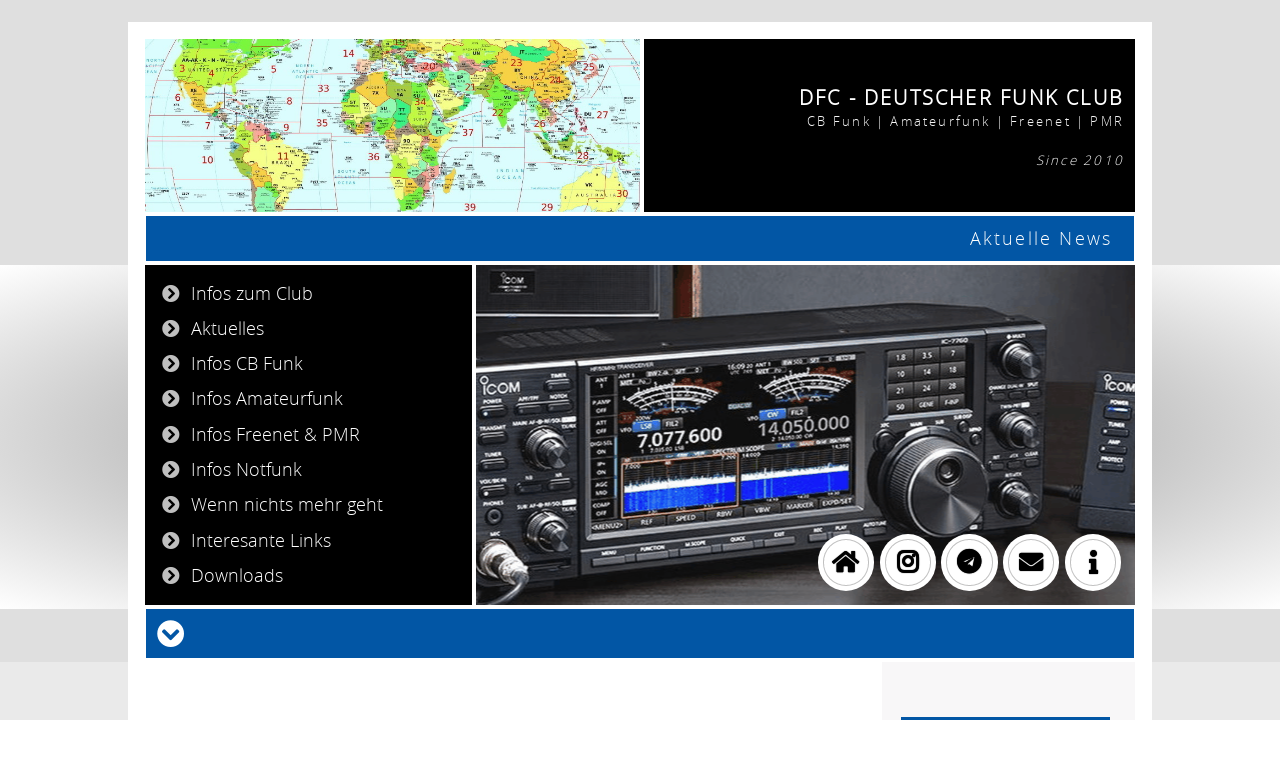

--- FILE ---
content_type: text/html
request_url: https://www.deutscher-funk-club.de/AKTUELLE-NEWS/news31012022-1.html
body_size: 12293
content:
<!doctype html>
<html lang="de">
<head>
<meta charset="utf-8">
<meta http-equiv="X-UA-Compatible" content="IE=edge">
<title>DFC - Deutscher Funk Club | HNDX Group - Gru&szlig;funken am 1. Mai</title>
<meta http-equiv="Content-Type" content="text/html; charset=iso-8859-1" />
<meta http-equiv="expires" content="0" />
<meta name="author" content="DFC" />
<meta name="expires" content="10 days">
<meta name="revisit" content="after 10 days">
<meta name="page-type" content="Der Deutsche Funk Club stellt sich vor,">
<meta name="audience" content="alle">
<meta name="robots" content="INDEX,FOLLOW">
<meta name="description" content="Der Deutsche Funk Club stellt sich vor" />
<meta name="keywords" lang="de" content="cb funk, amateurfunk, betriebsfunk, funk club, neuss, grevenbroich, erste hilfe, verkehrs koordinierung, deutscher funk club, cb funk magazin, amateurfunk magazin, amateurfunk news, cb funk news, funkamateur, cb funk termine, amateurfunk termine, ham radio news" />
<meta name="generator" content="R.Schmidt" />


<link rel="stylesheet" href="../css/format.css" type="text/css">
<link rel="stylesheet" href="../css/menue.css" type="text/css">
<link rel="stylesheet" href="../css/animation.css" type="text/css">
<link rel="stylesheet" href="../css/font-open-sans-light.css" type="text/css">
<!-- all.css = fontawesome-icon-font -->
<link rel="stylesheet" href="../css/all.css" type="text/css">

<script  src="../js/jquery-3.2.1.min.js"></script>



<!-- ///////////////////  JQUERY lightbox fotogallery/////////////////// -->
<!-- http://lokeshdhakar.com/projects/lightbox2/ -->
<link rel="stylesheet" href="../js/plug-ins/lightbox2/src/css/lightbox.css" >
<script  src="../js/plug-ins/lightbox2/src/js/lightbox.js" ></script>
<!-- /////////////////// Ende /////////////////// -->



<!-- ///////////////////  JQUERY one page scroll /////////////////// -->
<script src="../js/plug-ins/one-page-scroll-web-template-smooth-scroll/smooth-scroll.js"></script>
<!-- /////////////////// Ende /////////////////// -->



</head>


<body id="pagetop">

<!-- ############################################################ -->
<!-- kopf bereich -->
<!-- ############################################################ -->

<div class="kopf-main">
<div class="kopf">

<div class="kopfbox-a">&nbsp;</div>
<!-- kopfbox-a ende -->

<!-- kopfbox-b  -->
<div class="kopfbox-b">
  <p><span class="name">DFC - Deutscher Funk Club</span>
    <span class="slogan">CB Funk | Amateurfunk | Freenet | PMR</span></p>
  <p class="slogan"><em>Since 2010</em></p>
</div>
<!-- kopfbox-b ende -->

</div>
</div>
<!-- ende kopf-main -->


<!-- ############################################################ -->
<!-- spacer (eins) bereich -->
<!-- ############################################################ -->

<div class="spacer-main">
<div class="spacer eins">
<span class="seitentitel">Aktuelle News</span>
</div>
</div>


<!-- ############################################################ -->
<!-- logo bereich -->
<!-- ############################################################ -->

<div class="logo-main">
<div class="logo">

<div class="logobox-a">
<!-- Menue -->
<div id="menu1">
<ul>
<li><a  href="../informationen-zum-club.html">Infos zum Club</a></li>
<li><a  href="../aktuelle-news.html">Aktuelles</a></li>
<li><a  href="../informationen-cb-funk.html">Infos CB Funk</a></li>
<li><a  href="../informationen-amateurfunk.html">Infos Amateurfunk</a></li>
<li><a  href="../informationen-freenet-pmr-funk.html">Infos Freenet & PMR</a></li>
<li><a  href="https://de.wikipedia.org/wiki/Notfunk" target="_blank">Infos Notfunk</a></li>
<li><a  href="../wenn-nichts-mehr-geht.html">Wenn nichts mehr geht</a></li>
<li><a  href="../interessante-links.html">Interesante Links</a></li>
<li><a  href="../downloads.html">Downloads</a></li>		
</ul>
</div>
<!-- Menue ende  -->
</div>

<div class="logobox-b">&nbsp;<a href="../index.html"><i class="fas fa-home" title="HOME"></i></a><a href="https://www.instagram.com/deutscher.funk.club/" target="_blank"><i class="fab fa-instagram" title="INSTAGRAM">
</i></a><a href="https://t.me/joinchat/GfLtyRiCuavKMJez" target="_blank"><i class="fab fa-telegram" title="TELEGRAM"></i></a><a href="mailto:info@deutscher-funk-club.de?subject=Allgemeine Anfrage an den Deutschen Funk Club" target="_blank"><i class="fas fa-envelope" title="EMAIL AN DEN CLUB"></i></a><a href="../informationen-zum-club.html"><i class="fas fa-info" title="INFOS ZUM CLUB"></i></a></div>

</div>
</div>
<!-- ende logo-main -->


<!-- ############################################################ -->
<!-- spacer (zwei) bereich -->
<!-- ############################################################ -->

<div class="spacer-main">
<div class="spacer zwei"><a href="#pagebottom" title="Bottom - NACH UNTEN"><i class="jump-smooth fas fa-chevron-circle-down"></i></a></div>
</div>


<!-- ############################################################ -->
<!-- inhalt bereich -->
<!-- ############################################################ -->

<div class="inhalt-main">
<div class="inhalt">

<!-- inhaltsbox-a -->
<div class="inhaltbox-a">
  <table width="100%" border="0" cellspacing="0" cellpadding="0">
    <tr>
    
</tr></table>
  <table width="100%" border="0" cellspacing="0" cellpadding="0">
    <tr>
      <td bgcolor="#EDEDED"><strong>HNDX Group - Gru&szlig;funken am 1. Mai</strong></td>
      <td bgcolor="#EDEDED"><div align="right"><strong>31-01-2022</strong></div></td>
    </tr>
  </table>
  <p>Hallo Funkfreunde,</p>
  <p>der Termin zum &bdquo;Gru&szlig;funken am 1.Mai&ldquo; steht vor der  T&uuml;r.</p>
  <p>Los geht&acute;s am 1. Mai um 16 Uhr und endet nach 24 Stunden am  2. Mai um 16 Uhr.</p>
  <p><img src="../images/2022/3101-3.jpg" width="500" height="264"></p>
  <p>Ob CB, PMR  oder Freenet, es gibt keine Vorgaben zu bestimmten Kan&auml;len oder gar eine  Teilnehmerliste.</p>
  <p>Egal ob auf dem Berg, Mobil oder von Zuhause aus, macht einfach mit.</p>
  <p>Bitte haltet euch an die jeweiligen Vorgaben und  Verordnungen in euren Bundesl&auml;ndern.</p>
  <p>(betrifft die Sperrstunde, Ausgangsbeschr&auml;nkungen, max.  Personenanzahl, usw)</p>
  <p>Bitte teilt dieses Funker-Event auch in euren sozialen  Netzwerken und &bdquo;Funkergruppen&ldquo;.</p>
  <p>Die besten Zahlen</p>
  <p>Die HNDX Group</p>
<p>&nbsp;</p>
  <hr width="100%" size="1">
  <h6 align="center">HAM RADIO | CB RADIO | AMATEURFUNK | CB FUNK | PMR   FUNK | FREENET FUNK | FUNKAMATEUR | AMATEUR RADIO | FUNKTECHNIK | ATV |   SSTV | FUNK VERBINDET | SDR | CB Funk Magazin | Funk News | CB Funk   Antenne | Amateurfunk Antenne | Mikrofon | Funk Zubeh&ouml;r | CB FUNK CLUB 
  </h6>
  <div class="btn"> </div>
</div>
<div class="inhaltbox-b">
  <div class="wrapper-box">
    <div class="box box-1_of_2">
      <div class="menu2"> </div>
</div>

<div class="box box-1_of_2">
<h3><strong>Unsere Partner</strong></h3>
<p><a href="https://www.alan-electronics.de/" target="_blank"><img src="../images/partner/albrecht-NEU.jpg" alt="ALBRECHT - Verbindung mit Zukunft" width="700" height="500" border="0" title="ALBRECHT ELECTRONICS"></a></p>
<p><a href="https://www.maas-elektronik.de/" target="_blank"><img src="../images/partner/maas-elektronik-05012023.jpg" width="700" height="500" border="0" title="MAAS-ELEKTRONIK"></a></p>
<p><a href="https://www.funkkeller-weissach.de/" target="_blank"><img src="../images/partner/funk-keller-weissach-NEU.jpg" alt="FUNK KELLER WEISSACH" width="700" height="500" border="0" title="FUNK KELLER WEISSACH"></a></p>
<p><a href="https://stabo.de/" target="_blank"><img src="../images/partner/STABO-PARTNER.png" alt="STABO - f&uuml;r gute Verbindung" width="700" height="500" border="0" title="STABO - F&uuml;r Gute Verbindung"></a></p>
<p><a href="https://www.alan-electronics.de/" target="_blank"><img src="../images/partner/midland-11-01-2024.jpg" width="700" height="500" border="0"></a></p>
<p><a href="https://www.deutscher-funk-club.de/notfallsets.html"><img src="../images/partner/albrecht-notfallsets13042023-2.jpg" width="700" height="500" border="0"></a></p>
<p><a href="https://www.classicinternational.de/" target="_blank"><img src="../images/partner/classic-international-NEU.jpg" alt="CLASSICINTERNATIONAL" width="700" height="500" border="0" title="CLASSIC INTERNATIONAL"></a></p>
<h3><strong>Advertising</strong></h3>
<p><a href="http://www.funkamateur.de/" target="_blank"><img src="../images/FUNKAMATEUR.jpg" alt="FUNKAMATEUR Zeitschrift" width="446" height="634" border="0" title="FUNKAMATEUR - Das Fachmagazin"></a></p>
<h3>Vorbereitet sein</h3>
<p><a href="../Templates/wenn-nichts-mehr-geht.html"><img src="../images/blackout/waswennnichtsmehrgeht-ani-1.gif" width="700" height="500" border="0"></a></p>
<p><a href="../Templates/wenn-nichts-mehr-geht.html"><img src="../images/when-all-else-fails.png" width="700" height="262" border="0"></a></p>
<h3>Merchandising</h3>
<a href="../merchendising.html"><img src="../images/werbung/merchandising.jpg" width="700" height="500" border="0"></a> </div></div>
<!-- ############################## boxen ENDE ############################## -->

</div>
<!-- ende inhaltsbox-b -->


</div>
</div>
<!-- ende inhalt-main -->


<!-- ############################################################ -->
<!-- spacer (drei) bereich -->
<!-- ############################################################ -->

<div class="spacer-main">
<div class="spacer drei">
<a href="#pagetop" title="TOP - NACH OBEN"><i class="jump-smooth fas fa-chevron-circle-up"></i></a>
</div>
</div>


<!-- ############################################################ -->
<!-- fuss bereich -->
<!-- ############################################################ -->

<div class="fuss-main">
<div class="fuss" id="pagebottom">

<div class="fussbox">
<!-- fussbox inhalt -->
<h3>Social Media</h3>
<a href="https://www.instagram.com/deutscher.funk.club/" title="FOLGE UNS BEI INSTAGRAM" target="_blank"><i class="fab fa-instagram"></i></a>
<a href="https://t.me/joinchat/GfLtyRiCuavKMJez" title="FOLGE UNS BEI TELEGRAM" target="_blank"><i class="fab fa-telegram"></i></a>

<br>
<br>
<h3>Schnell Kontakt</h3>
Tel: +49 173-8142706 [bis 20:00 Uhr]<br>
Fax: +49 2181-8869829<br>
<a href="mailto:info@deutscher-funk-club.de?subject=Allgemeine Anfrage an den Deutschen Funk Club" target="_blank">info
@deutscher-funk-club.de</a><!-- fussbox inhalt ende -->
</div>

<div class="fussbox">
<!-- fussbox inhalt -->
<h3>Mehr</h3>
<div class="fussmenu2">
<ul>
<li><a  href="../antrag.html">Mitgliedsantrag</a></li>
<li><a  href="../mitglieder-webseiten.html">Mitglieder Webseiten</a></li>
<li><a  href="../websdr.html">WEBSDR</a></li>
<li><a  href="../hersteller.html">Hersteller</a></li>
<li><a  href="../shops.html">Shops</a></li>
<li><a  href="../desktop-bilder.html">Desktop Bilder</a></li>
<li><a  href="../partner.html">Partner vom DFC</a></li>
</ul>
</div>
<!-- fussbox inhalt ende -->
</div>


<div class="fussbox">
<!-- fussbox inhalt -->
<h3>Informationen</h3>
<div class="fussmenu2">
<ul>
<li><a href="../index.html">Kontakt</a></li>
<li><a href="../impressum.html">Impressum</a></li>
<li><a href="../index.html">Datenschutz</a></li>
</ul>
</div>
<br>
<h3>Anbieter dieser Webseite</h3>
<strong>DFC - Deutscher Funk Club</strong> | Since 2010<br>
NRW | Grevenbroich
<!-- fussbox inhalt ende-->
</div>

</div>
<!-- fuss ende -->



</div>
<!-- fuss-main ende -->



<!-- JQUERY ONE PAGE SCROLL -->
<script>
  var _gaq = _gaq || [];
  _gaq.push(['_setAccount', 'UA-36251023-1']);
  _gaq.push(['_setDomainName', 'jqueryscript.net']);
  _gaq.push(['_trackPageview']);

  (function() {
    var ga = document.createElement('script'); ga.type = 'text/javascript'; ga.async = true;
    ga.src = ('https:' == document.location.protocol ? 'https://ssl' : 'http://www') + '.google-analytics.com/ga.js';
    var s = document.getElementsByTagName('script')[0]; s.parentNode.insertBefore(ga, s);
  })();
</script>
<!-- ende JQUERY ONE PAGE SCROLL -->



</body>
<body onselectstart="return false" ondragstart="return false"
      oncontextmenu="return false" oncontext="return false">
</html>

--- FILE ---
content_type: text/css
request_url: https://www.deutscher-funk-club.de/css/format.css
body_size: 15399
content:
/* = = = = = = = = = = = = = = = = = datei format.css = = = = = = = = = = = = = = = = = = = = = = = = = */




/* ############################################################ */
/* allgemein */
/* ############################################################ */

*, *:before, *:after {
	-moz-box-sizing: border-box;
	-webkit-box-sizing: border-box;
	box-sizing: border-box;
}


html, body {
font-family:'open_sanslight',georgia, tahoma, arial, Verdana, Segoe, 'Open Sans',helvetica,roboto ,sans-serif;
font-size:62.5%;
line-height:1.5;
height:100%;
}

body {
	font-size:1.6rem;
	margin: 0 auto;
	color:#010;
}

h1, h2, h3, h4, h5 {color:#1E1A1E;
font-weight:bold;
}


h1 {color:#000;
font-size:3rem;
line-height: 3.5rem;
margin-top: 0rem;
margin-bottom: 5.2rem;
}

h2 {
font-size:2.5rem;
line-height: 3rem;
margin-top: 2rem;
margin-bottom: 3.5rem;
}

h3 {
font-size:1.8rem;
line-height: 2.3rem;
margin-top: 1rem;
margin-bottom:2.5rem;
letter-spacing:0rem;
}


/* allgemeine links */
a {
	color:#0256A5;
	font-weight:bold;
	text-decoration: underline;
}

a:hover  {
	color:#808080;
	text-decoration:none;

}

/* quelltext-erklärungen - wenn vorhanden */
pre {font-family:'open_sanslight',georgia, tahoma, arial, Verdana, Segoe, 'Open Sans',helvetica,roboto ,sans-serif;
white-space:pre-wrap;font-size:1.5rem;padding:1rem 0rem 1rem 0rem;
margin-bottom:2rem;text-align:center;border:solid 0.1rem #BFBFBF;
background:transparent;
border:solid 1px #DFDFDF;
color:#313131;
}


/* ############################################################ */
/*  speziell*/
/* ############################################################ */

/* bilder -anpassen der grösse */
img {max-width: 100%;display:block;
margin:0 auto;
height: auto;
}

.name {display:block;font-weight:bold;
letter-spacing:0.2rem;
margin:0rem 0 0 1rem;
padding:0rem;
font-size:2rem;
line-height: 2.5rem;
color:#fff;
text-transform:uppercase;
}

.slogan {display:block;
margin:0rem 0 1rem 1rem;
letter-spacing:0.2rem;
padding:0rem;
font-size:1.2rem;
line-height:2rem;
color:whitesmoke;
text-transform:none;
}


/* buttons */

.btn ul {width:28rem;
padding:0;
margin:0 auto;
}

.btn  li {list-style-type : none;
padding:.3rem .3rem;
margin:0;
border:0;text-align:center;
}

.btn li a {display:table-cell;
text-decoration:none;
width:26rem;
background:#1f1f1f;
color:#fff;
border-radius:36rem;
padding:1rem 1rem;
}

.btn li a:hover {
color: #fff;
background:#BD1C27;
}



/* ############################################################ */
/* spacer  - zwischen-leisten */
/* seitentitel und sprung-pfeil (nach-unten-pfeil / nach-oben-pfeil */
/* ############################################################ */

/* spacer */

.spacer-main {
margin:0 auto;
background:#DFDFDF;
color:#fff;
padding:0rem;
}

.spacer {margin:0 auto;
width:100%;
display:block;
border-left:solid 1.6rem;
border-right:solid 1.6rem;
min-height:2rem;
line-height:2rem;
padding:1rem 1rem;
color:#313131;
background:#0256A5;
}

.spacer.eins {
border-top:solid 0rem;
border-bottom:solid 0.4rem;
border-color:white;
text-align:right;
}

.spacer.zwei {
border-top:solid 0rem;
border-bottom:solid 0.4rem;
border-color:white;
}

.spacer.drei {
border-top:solid 0.4rem;
border-bottom:solid 0.4rem;
border-color:white;
text-align:right;
}

.spacer a {color:transparent;
text-decoration:none;
}

/* seitentitel */
.seitentitel {display:inline;
letter-spacing:0.2rem;
padding:0rem 1rem 0rem 1rem;
color:#fff;
}


/*  sprung-pfeil (nach-unten-pfeil / nach-oben-pfeil */

.jump-smooth {display:inline-block;vertical-align:middle;
color:#fff;
font-size:2.5rem;
}



/* = = = = = = = = = =  = = = = = = = = = =  = = = = = = = = = = = = = = = = = = = = */
/*  GRID-SYSTEM  - mit DISPLAY:INLINE-BLOCK */
/* = = = = = = = = = =  = = = = = = = = = =  = = = = = = = = = = = = = = = = = = = = */

.wrapper-box {display:block;
background:#F8F7F8;
color:#363036;
text-align:center;
padding:1rem .5rem  0rem .5rem;
}

.box {
	display:block;
	width:100%;
	font-size:1.5rem;
	vertical-align:top;
	text-align:left;



margin:0rem -.25rem 1rem -.25rem ;/* ausgleich ( minus-margin) für INLINE-BLOCK-WHITESPACE-BUG*/
}

.box-1_of_1 ,
.box-1_of_2 ,
.box-1_of_2b ,
.box-1_of_3 ,
.box-1_of_4
{width:100%;padding:0rem .5rem 0rem .5rem;
}

.bild-text {display:block;
margin:0rem;
padding: 1rem ;
}



/* ############################################################ */
/* bereich kopf */
/* ############################################################ */

.kopf-main {display:block;
margin:0 auto;
background:#DFDFDF;
text-align:center;
padding:0rem;
}

.kopf {
display:block;
margin: 0 auto;
padding:0rem;
border-top:solid 1.6rem;
border-left:solid 1.6rem;
border-right:solid 1.6rem ;
border-color:white;
}

.kopfbox-a {
	display:block;
	height:16rem;
	background-image:url(../images/oben-links-2.jpg);
	background-repeat:no-repeat;
	background-position:50% 50%;
	background-size:cover;
	padding:1rem;


border-bottom:solid .4rem white;
	text-align:left;

border-bottom:solid .4rem;
	border-color:white;
}

.kopfbox-b {display:block;
background:#000000;
padding:1rem;
text-align:left;border-bottom:solid .4rem white;
border-color:white;
}




/* ############################################################ */
/* bereich logo */
/* ############################################################ */

.logo-main {display:block;
background:#EFEFEF;/* IE9*/
background:radial-gradient(white, #BFBFBF,white);
margin:0 auto;
padding:0rem;
}

.logo {
display:block;
margin: 0 auto;
padding:0rem;
border-left:solid 1.6rem;
border-right:solid 1.6rem ;
border-color:white;
}

.logobox-a {
display:block;
text-align:left;
background:#000000;
padding:1rem;
border-bottom:solid .4rem white;
}

.logobox-b {
	height:30rem;
	display:block;
	text-align:right;
	background-image:url(../images/START-OBEN-ANI.gif);
	background-repeat:no-repeat;
	background-position:50% 50%;
	background-size:cover;
	padding:1rem;



border-bottom:solid .4rem white;
}

/*  die icons im kopfbereich */

.logo a {text-decoration:none;
}

.logo a .fas,
.logo a .fab,
.logo a .far {display:inline-block;
margin:.7rem;
text-align:center;
font-size:2.2rem;
height:4.2rem;
line-height:4.2rem;
width:4.2rem;
background:#fff;border-radius:36rem;
color:black;
box-shadow:0 0 0 5px white,inset 0 0 0 1px silver ;
text-shadow:0px 0px 1px black;
}

.logo a:hover .fas,
.logo a:hover .fab,
.logo a:hover .far  {
box-shadow:0 0 0 5px white,inset 0 0 7px #9F9F9F ;
color:#0256A5;
}


/* ############################################################ */
/* bereich inhalt */
/* ############################################################ */

.inhalt-main {display:block;
margin:0 auto;
min-height:30rem;
background:#EAEAEA;
padding:0rem;
margin:0rem;
}

.inhalt {display:block;min-height:90rem;
background:white;
margin: 0 auto;
border-left:solid 0rem;
border-right:solid 1.6rem;
border-color:#fff;
padding:0rem 0rem 0rem 0rem;
}

.inhaltbox-a {display:block;
text-align:left;
padding:4rem 1.5rem 4rem 1.5rem;
background:#fff;
}

.inhaltbox-b {display:block;
text-align:left;
padding:0rem 2rem 4rem 2rem ;
border:dashed .1rem;
border-color: #8F8F8F;
background:#F8F7F8;
}

.inhaltbox-b h3 {
	color:white;
	font-size:1.5rem;
	line-height: 1.9rem;
	margin-top: 2rem;
	margin-bottom:1.5rem;

padding:.5rem 1rem ;
	background-color: #0256A5;
}

.inhaltbox-b .wrapper-box {
	display:block;
	background:#F8F7F8;
	color:#000300;
	text-align:center;
	padding:1rem 0rem  1rem 0rem;
}

.inhaltbox-b .box-1_of_2
{width:100%;padding:1rem 0rem 1rem 0rem;
}

/* menu 2  */

.menu2 ,
.menu2  ul,
.menu2  li {
margin: 0;
padding: 0;
border: 0;
}

.menu2  {width:100%; }

.menu2 ul { display:block;
text-align:left;padding-left:2.2rem;
}

.menu2 li {
width:100%;
list-style-type: square;
}

.menu2 li a {display:inline-block;
line-height:2.4rem;
display : inline;
width : 100%;
text-align:left;
color:#2B2D2F;
text-decoration: none;
padding:.2rem;
}

.menu2 li a:hover {
background:#000;
color:#fff;
text-shadow:none;
text-decoration: none;
}



/* ############################################################ */
/* bereich fuss */
/* ############################################################ */

.fuss-main {display:block;margin:0 auto;
min-height:10rem;
background:#CFCFCF;
text-align:center;
text-shadow:none;
padding:0;
}

.fuss {display:block;
margin: 0 auto;
width:100%;
border-left:solid 1.6rem;
border-right:solid 1.6rem;
border-top:solid 0rem;
border-bottom:solid 1.6rem;
border-color:#fff;
background:#000;
color:#fff;
padding:4rem 0 1rem 0 ;
}

.fuss,
.fuss a {font-size:1.6rem;
}

.fussbox {display:block;
text-align:left;
padding:0 1rem 0 3rem;margin:0;
margin-bottom:3rem;
}

.fussbox h3 {padding-bottom:.6rem;
font-size:1.8rem;
color:#fff;
text-align:left;
margin-top:0rem;
margin-bottom:1rem;
border-bottom:solid .1rem #4E4E4E;
}

.fuss-bottom {height:5rem;
line-height:5rem;
color:#5D5D5D;
}

.fussname {color:#383838;
padding:1rem .5rem;
text-transform:uppercase;
letter-spacing:.21rem;
font-size:1.4rem;
}


/* fussmenu 2 */

.fussmenu2 ,
.fussmenu2  ul,
.fussmenu2  li {
list-style: none;
margin: 0;
padding: 0;
border: 0;
}

.fussmenu2  {width:100%; }

.fussmenu2 ul {text-align:left; }

.fussmenu2 li { display: block;
width:100%;
line-height:2.6rem;
padding-left:2rem;text-indent:-2rem;; /* rückt gfls eine zweite zeile ein*/
}

.fussmenu2 li a {
display : inline;
width : 100%;
text-align:center;
color:#fff;
text-decoration: none;
padding:.6rem;
margin-left:-0.5rem;
}

.fussmenu2 li a:hover {
color:#fff;
text-shadow:none;
background:transparent;
text-decoration: none;
}


/*  die icons (pfeile) im fussmenu2 */

.fussmenu2 li a:before {
font-family:'Font Awesome 5 Free';/* - 'Font Awesome 5 Free' for Regular and Solid symbols;
                                     - 'Font Awesome 5 Brands' for Brands symbols. */
font-weight: 900;/*  Weight of the font (mandatory)
                     - 400 for Regular and Brands symbols;
                     - 900 for Solid symbols. */
font-size:1.2rem;
padding-right:.8rem;
content:"\f054";
color:#0256A5;
}

.fussmenu2 li a:hover:before {
color:#fff;
}



/*  die social-media-icons im fuss-bereich */

.fussbox a .fas,
.fussbox a .fab,
.fussbox a .far {display:inline-block;
font-size:1.6rem;
line-height:2.5rem;
height:2.5rem;
width:2.5rem;
margin:0 .5rem;
color:#0256A5;
background:transparent;
text-align:center;
border-radius:36rem;
box-shadow:0 0 0 2px #0256A5 ;

}

.fussbox a:hover .fas,
.fussbox a:hover .fab,
.fussbox a:hover .far  {
color:#0256A5;
background:white;
text-shadow:none;
}



/* ############################################################ */
/* M E D I A   Q U E R I E S */
/* CSS Bildschirmabfragen */
/* ############################################################ */

/* ==================================== ab 360 pixel ================================== */
@media (min-width: 360px) {

/* keine angabe */

}


/* ==================================== ab 480 pixel ================================== */
@media (min-width: 480px) {

.kopf , .spacer , .logo , .inhalt , .fuss  {width:90vw; }

.inhaltbox-b {padding:0rem 4rem 4rem 4rem ; }

/* - - - - -   GRID-SYSTEM    - - - - - */
.box-1_of_2  {width: 50%; }
.box-1_of_4  {width: 50%; }
/* - - - - - ende  GRID-SYSTEM  - - - - - */

}


/* ==================================== ab 580 pixel ================================== */
@media (min-width: 580px) {

html {font-size:70%; }

.inhaltbox-b {padding:0rem 1.5rem 4rem 1.5rem ; }

/* - - - - -   GRID-SYSTEM    - - - - - */
.box {font-size:1.4rem; }
.inhaltbox-b .box-1_of_2 {width:50%; padding:0rem 1rem; }
/* - - - - - ende  GRID-SYSTEM  - - - - - */

}


/* ==================================== ab 640 pixel ================================== */
@media (min-width: 640px) {

.logo {
display:table;
table-layout:fixed;
border-spacing:0rem;
}

.logobox-a {width:30rem;
display:table-cell;
vertical-align:middle;
border-right:solid .4rem white;
}

.logobox-b {
display:table-cell;
vertical-align:bottom;
background-size:auto;
}

/* - - - - -   GRID-SYSTEM    - - - - - */
.box-1_of_3 {width: 33.33%;  }
/* - - - - - ende  GRID-SYSTEM  - - - - - */

}


/* ==================================== ab 680 pixel ================================== */
@media (min-width: 680px) {

html {font-size:64%; }

}


/* ==================================== ab 760 pixel ================================== */
@media (min-width: 760px) {

.kopf , .spacer , .logo , .inhalt , .fuss  {width:100%; }

.name {
font-size:1.8rem;
line-height: 2.3rem;
}

.kopf {
display:table;
table-layout:fixed;
border-collapse:separate;
border-spacing:0rem;
}

.kopfbox-a {display:table-cell;
text-align:left;
vertical-align:middle;
}

.kopfbox-b {display:table-cell;
width:50%;
vertical-align:middle;
text-align:right;
border-left:solid .4rem white;
}

.inhalt {
display:table;height:100vh;
table-layout:fixed;
border-collapse:separate;
}

.inhaltbox-a {display:table-cell;
vertical-align:top;
padding:6rem 3rem 8rem 3rem;
}

.inhaltbox-b {display:table-cell;
width:24rem;
vertical-align:top;
border:none;
font-size:1.4rem;
padding:0rem 1rem 1rem 1rem;
border-left:solid 1rem white;
}

.inhaltbox-b .bild-text {
padding:1rem 0 0 0 ;
}

/* - - - - -  GRID-SYSTEM  - - - - - */
.inhaltbox-b .box-1_of_2 {width:100%; }
/* - - - - - ende  GRID-SYSTEM  - - - - - */

.inhaltbox-b h3 {
margin-top: 4rem;
}

.fuss {
display:table;
table-layout:fixed;
border-collapse:separate;
border-spacing:0rem;
padding:4rem 1rem 4rem 1rem ;
}

.fussbox {display:table-cell;
width:33.33%;
text-align:left;
padding:1rem 1rem 1rem 1rem;
}

.fuss, .fuss a {font-size:1.2rem; }
.fuss h3 {font-size:1.4rem;letter-spacing:.1rem; }

}


/* ===================================== ab 960 pixel ================================= */
@media (min-width: 960px) {

/* - - - - -  GRID-SYSTEM  - - - - - */
.box-1_of_2b {width: 50%;  }
/* - - - - - ende  GRID-SYSTEM  - - - - - */

}



/* ===================================== ab 1024 pixel ================================= */
@media (min-width: 1024px) {

html {font-size:69%; }

.kopf , .spacer , .logo , .inhalt , .fuss  {width:95vw; }

.kopf-main {padding:2rem 0rem 0rem 0rem; }
.fuss-main {padding:0rem 0rem 2rem 0rem; }

/* - - - - -  GRID-SYSTEM  - - - - - */
.box-1_of_4 {width: 25%;  }
/* - - - - - ende  GRID-SYSTEM  - - - - - */

}


/* ===================================== ab 1200 pixel ================================= */

@media (min-width: 1200px) {

.kopf , .spacer , .logo , .inhalt , .fuss  {width:80vw; }

}


/* ===================================== ab 1400 pixel ================================= */

@media (min-width: 1400px) {

.kopf , .spacer , .logo , .inhalt , .fuss   { width:75vw; }

.inhaltbox-a {padding:6rem 6rem 8rem 6rem; }

}






/* +  +  +  +  + +  +  +  +  +  C O D E ENDE  +  +  +  +  +  +  +  +  +  + */


--- FILE ---
content_type: text/css
request_url: https://www.deutscher-funk-club.de/css/menue.css
body_size: 1295
content:

/* = = = = = = = = = = = = = = = = = datei menue.css = = = = = = = = = = = = = = = = = = = = = = = = = */


/* ############################################################ */
/* diese datei enth�lt das hauptmen� */
/* alle anderen men�s sowie auch allgemeine links im text bzw. eventuelle "Weiter-Links"
sind in der Datei "format.css" direkt beim jeweiligen abschnitt (z.b. Logo, Info, Inhalt, Fuss o.�.) definiert */
/* ############################################################ */



#menu1 ul {margin:0;padding:0;} 

#menu1 li {display:inline-block;
width : 100%;margin:0;
list-style-type: none;
padding-left:2rem;
text-align:left;
}

#menu1 li a {display:block;font-weight:normal;
height:3.2rem;
line-height:3.2rem;
text-decoration : none;
color : #fff;
letter-spacing:0rem;
text-indent:-2.5rem;padding-left:1rem; /* r�ckt gfls eine zweite zeile ein*/
}

#menu1 li a:hover {
color : #0256A5;
}

/* die font-icons (pfeile) im men� */

#menu1 li a:before {
font-family:'Font Awesome 5 Free';/* - 'Font Awesome 5 Free' for Regular and Solid symbols;
                                     - 'Font Awesome 5 Brands' for Brands symbols. */
font-weight: 900;/*  Weight of the font (mandatory)
                     - 400 for Regular and Brands symbols;
                     - 900 for Solid symbols. */
padding-right:1rem;
content:"\f138";
color:#BFBFBF;
}

#menu1 li a:hover:before {
content:"\f35a";
color:#fff;
}

--- FILE ---
content_type: text/css
request_url: https://www.deutscher-funk-club.de/css/animation.css
body_size: 1493
content:

/* = = = = = = = = = = = = = = = = = datei animation.css = = = = = = = = = = = = = = = = = = = = = = = = = */



/* aktueller hinweis: in dieser vorlage werden gar keine css-animationen verwendet */



/* ############################################################ */
/* NACHFOLGEND NUR INFORMATION F�R SIE */
/* Kurzer �berblick: ANIMATIONEN mit CSS Keyframes und CSS Transition */
/* ############################################################ */



/* Es gibt 2 Arten von CSS Animationen, n�mlich

(1) CSS TRANSITION

(2) CSS ANIMATION (auch KEYFRAMES-ANIMATION genannt).

Bei einer einfachen Animation wie z.b Drehung um 360grad bei Mouseover (hover) ausgel�st,
kann man von aussen nicht erkennen, ob diese mit (1) oder (2) gemacht ist.

(1)=
- Erlaubt nur 2 Zust�nde, Anfangs- und Endzustand
- Braucht zur Ausl�sung einen sog. Trigger (z.b.hover oder focus), in der Regel also eine Mausber�hrung oder Touch.
- Kein Loop (zb. spiele 8x ab) ist NICHT erlaubt.

(2)=
- Erlaubt die 2 Zust�nde (bzw. die  sind Pflicht) wie bei 1), dann jedoch viele m�gliche Zust�nde dazwischen, eben Keyframes, wie beim Film.
- Startet im Gegensatz zu 1) auch automatisch (z.b. Foto-Slideshow) beim Laden der Seite.
- Loop-Angabe ist ERLAUBT.

GEMEINSAM (1. und 2.) HABEN BEIDE :
- Zeitangabe f�r kompletten Durchlauf
- Zeitverz�gernung (delay), also starte erst nach X sec
- Geschwindigkeitssteuerung , verschiedene, wie:
   // starte schnell, ende langsam  (ease-out)
   // starte langsam ende schnell (ease-in)
   // spiele gleichm�ssig ab (linear)   o.�. */

/*  = = = = = = = = = = = = = = = = = = = = = = = = = = = */

--- FILE ---
content_type: text/css
request_url: https://www.deutscher-funk-club.de/css/font-open-sans-light.css
body_size: 437
content:

/* OPEN SANS LIGHT */

@font-face {
    font-family: 'open_sanslight';
    src: url('../fonts/open-sans-light/opensans-light.eot');
    src: url('../fonts/open-sans-light/opensans-light.eot?#iefix') format('embedded-opentype'),
         url('../fonts/open-sans-light/opensans-light.woff2') format('woff2'),
         url('../fonts/open-sans-light/opensans-light.woff') format('woff'),
         url('../fonts/open-sans-light/opensans-light.ttf') format('truetype'),
         url('../fonts/open-sans-light/opensans-light.svg#open_sanslight') format('svg');
    font-weight: normal;
    font-style: normal;

}




--- FILE ---
content_type: text/javascript
request_url: https://www.deutscher-funk-club.de/js/plug-ins/one-page-scroll-web-template-smooth-scroll/smooth-scroll.js
body_size: 834
content:
(function($) {
        "use strict";
        $(document).ready(function() {

                //dom elements
                var $homeLinks = $("a[href^='#']"),
                $body = $("html, body");

                //settings
                var settings = {
                        navOffset : 0,
                        scrollTime : 1000
                };

                //events
                $homeLinks.on("click", clickOnHomeLinks);

                function moveToTarget(pos) {
                        $body.stop().animate({scrollTop : pos - settings.navOffset}, settings.scrollTime);
                };

                //functions
                function clickOnHomeLinks(e) {
                        var $this = $(this),
                        target = $this.attr("href"),
                        targetPosition = $(target).offset().top;

                        e.preventDefault();
                        moveToTarget(targetPosition);
                };

        });
})(jQuery);